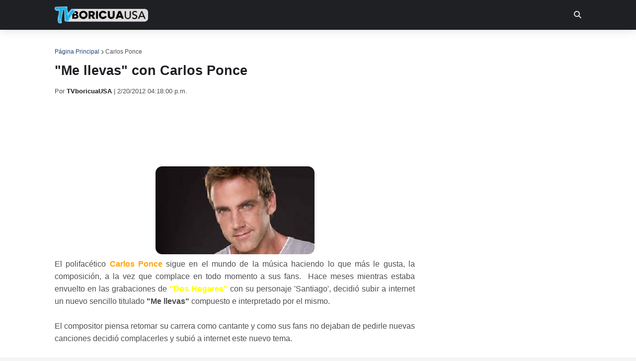

--- FILE ---
content_type: text/html; charset=utf-8
request_url: https://www.google.com/recaptcha/api2/aframe
body_size: 268
content:
<!DOCTYPE HTML><html><head><meta http-equiv="content-type" content="text/html; charset=UTF-8"></head><body><script nonce="WDVbbIYZB7YTIlciWyK54Q">/** Anti-fraud and anti-abuse applications only. See google.com/recaptcha */ try{var clients={'sodar':'https://pagead2.googlesyndication.com/pagead/sodar?'};window.addEventListener("message",function(a){try{if(a.source===window.parent){var b=JSON.parse(a.data);var c=clients[b['id']];if(c){var d=document.createElement('img');d.src=c+b['params']+'&rc='+(localStorage.getItem("rc::a")?sessionStorage.getItem("rc::b"):"");window.document.body.appendChild(d);sessionStorage.setItem("rc::e",parseInt(sessionStorage.getItem("rc::e")||0)+1);localStorage.setItem("rc::h",'1769212996315');}}}catch(b){}});window.parent.postMessage("_grecaptcha_ready", "*");}catch(b){}</script></body></html>